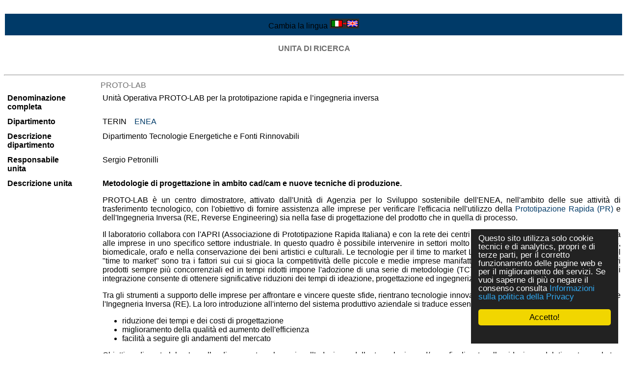

--- FILE ---
content_type: text/html
request_url: https://www.cross-tec.enea.it/tecnopolo/imple/listezoom.asp?nomenu=1&attiva_debug=0&rtdr=/tecnopolo/&lingua=it&xmlsrclista=/tecnopolo/imple/unitadiricerca-lista.xml&k0=PROTO-LAB
body_size: 19530
content:


<!-- End HEADER-->
<!-- Page Body -->


<!DOCTYPE HTML PUBLIC "-//W3C//DTD HTML 4.0 Transitional//EN" "http://www.w3.org/TR/1998/REC-html40-19980424/loose.dtd">





<html prefix="og: http://ogp.me/ns#" lang="it"  id="main">

<head>

	<link rel="shortcut icon" href="/tecnopolo/favicon.ico" >
	<link rel="alternate" type="application/rss+xml" title="RSS" href="/tecnopolo/rss/rss2.0.xml>">
	<link rel="stylesheet" type="text/css" href="/tecnopolo/styletabella.css"> <!-- primary CSS --> 
	<link rel="canonical" type="text/css" href="http://www.cross-tec.enea.it/tecnopolo/imple/listezoom.asp?lingua=it&xmlsrclista=/tecnopolo/imple/unitadiricerca-lista.xml&k0=PROTO-LAB">

	<title>UNITA di RICERCA</title>

	<link rel="stylesheet" type="text/css" href="/tecnopolo/css/newsletterstyle.css">
	<meta name="ROBOTS" content="INDEX, FOLLOW">
	<meta name="GOOGLEBOT" content="">	<meta http-equiv="Content-Language" content="it">
	<meta http-equiv="Content-Type" content="text-html; charset=Windows-1252">
	<meta name="language" content="it">
	<meta name="msvalidate.01" content="945BC6291C1A612FED1B27A1B89E4AF8">
	<meta name="google-site-verification" content="y8IiL9ZGlt_0sIEuNyXlmiqWI5TDIXXRMT1kI7asm9k">
	<meta property="og:title"  id="metaogtitle" content="CROSS-TEC, laboratorio di ricerca industriale"/>
	<meta property="og:type" content="website"/>
	<meta property="og:url" content="/tecnopolo/imple/listezoom.asp?nomenu=1&attiva_debug=0&rtdr=/tecnopolo/&lingua=it&xmlsrclista=/tecnopolo/imple/unitadiricerca-lista.xml&k0=PROTO-LAB"/>
	<meta property="og:image"  id="metaogimage" content="https://www.tecnopolo.enea.it/tecnopolo/images/LogoxFacebook3.png"/>
	<!-- non mandatory -->
	<!-- <meta property="og:video" content="http://myvideo.com"/> -->
	<meta property="og:description"  id="metaogdescription" content="CROSS-TEC Laboratorio Interoperabilità e virtualizzazione dei processi per reti di imprese, dedicato all'energia, la mobilità sostenibile, le smart city, i big data, le reti di imprese, le tecnologie ICT per l'interoperabilità e per la progettazione."/>
	<meta property="og:site_name" content="CROSS-TEC, laboratorio di ricerca industriale"/>
	<!-- twitter analytics -->
	<meta name="twitter:site" content="@EM2MxTCit">

	<meta name="Description" id="metadescription" content="CROSS-TEC Laboratorio Interoperabilità e virtualizzazione dei processi per reti di imprese, dedicato all'energia, la mobilità sostenibile, le smart city, i big data, le reti di imprese, le tecnologie ICT per l'interoperabilità e per la progettazione.">
	<meta name="Keywords" content="CROSS-TEC, Reti imprese, Interoperabilità, Standard, B2B, XML, eBusiness,Prototipazione rapida, Cad-cam beni culturali, Cad alto contenuto design,  Oreficeria, Test interoperabilità, Innovazione, Smart Energy Grid, UBL, PEPPOL, ebXML, Fattura elettronica, e-procurement, Collaborazioni, ebMS, CPPA, ebBP">


  	
  		
  	<!-- TOBECHECKED 11111111111111111111111111111 Dopo lo ri pubblica -->
  		<script type="text/javascript">	ver4=1;NS4=0;

	function getStyleObject(objectId) {
		if(document.getElementById && document.getElementById(objectId)) {
		  return document.getElementById(objectId).style;
		} else if (document.all && document.all(objectId)) {
		  return document.all(objectId).style;
		} else if (document.layers && document.layers[objectId]) {
		  return document.layers[objectId];
		} else {
		  return false;
		}
	}
	function showLayer(objectId) {
	var styleObject = getStyleObject(objectId);
	if(styleObject) {
	  styleObject.visibility = "visible";
	  return true;
	} else {
	  return false;
	}
}

	function hideLayer(objectId) {
		var styleObject = getStyleObject(objectId);
		if(styleObject) {
		  styleObject.visibility = "hidden";
		  return true;
		} else {
		  return false;
		}
	}	</script>

  	<!-- TOBECHECKED 22222222222222222222222222222 -->
	
	
	
	<script type="text/javascript">
		// OBSOLETO
		ausGoogleAnalyticsCode   = 'UA-42427035-3'; 
		ausGoogleAnalyticsDomain = 'enea.it';
		aus_pagina_login = '/spring2/login.asp?xmlsrclogin=/tecnopolo/login_setup.xml&lingua=it';
		aus_pagina_logout = '';
		windowLogInOut_width = '450';
		windowLogInOut_height= '350';
		
		
		aus_pagina_da_editare= '';
		XML_root_directory= '/tecnopolo/';
	</script>
	
	<!-- Global site tag (gtag.js) - Google Analytics -->
	<script async src="https://www.googletagmanager.com/gtag/js?id=G-ZLBGZY2R20"></script>
	<script>
	  window.dataLayer = window.dataLayer || [];
	  function gtag(){dataLayer.push(arguments);}
	  gtag('js', new Date());

	  gtag('config', 'G-ZLBGZY2R20');
	</script>

	<script type="text/javascript" src="/spring2/jscripts/webSPRING/globalWEB.js"></script>
  	
	
		<!-- ==== script LINKEDIN ====== -->
		<script type="text/javascript">
		function ldin_click(pURL, pTitle, pSummary, pSource) 
		{//pSummary, pSource, pURL, pTitle
		if (pSummary.length<=0)	
			{
			pSummary=document.title;
			}

		wnd=window.open('https://www.linkedin.com/shareArticle?mini=true&url=' + encodeURIComponent(pURL) + '&title='+encodeURIComponent(pTitle)+'&summary='+encodeURIComponent(pSummary)+'&source='+encodeURIComponent(pSource),'boh','toolbar=0,status=0,width=626,height=580');
		//wnd=window.open('https://www.linkedin.com/shareArticle?mini=true&url=' + encodeURIComponent(pURL) + '&summary='+encodeURIComponent(pSummary)+'&source='+encodeURIComponent(pSource),'boh','toolbar=0,status=0,width=626,height=580');
					    
		wnd.focus();
		}
		</script>
		
		<script type="text/javascript">
			function twitta(mioUrl, pSummary, pArgomenti) {
			// questa f. apre finestra con tweet
			// nota piero: chiama twitter e assegna TITOLO pagina se assente
			if (pSummary.length<=0)	
			{pSummary=document.title;}
							
			url = 'https://twitter.com/intent/tweet?url=';
			url = url+encodeURIComponent(mioUrl) + pArgomenti + '&source=tweetbutton&text=' + encodeURIComponent(pSummary);
			wnd=window.open(url,'','alwaysLowered=1,toolbar=0,location=0,directories=0,status=1,menubar=0,scrollbars=0,resizable=1,width=450,height=580');
			wnd.focus();
		}
		</script>
	
		
		<script type="text/javascript">(function(d, s, id) 
		{
		  var js, fjs = d.getElementsByTagName(s)[0];
		  if (d.getElementById(id)) return;
		  js = d.createElement(s); js.id = id;
		  js.src = "//connect.facebook.net/it_IT/all.js#xfbml=1";
		  fjs.parentNode.insertBefore(js, fjs);
		}(document, 'script', 'facebook-jssdk'));</script>
		<!-- relativo plugin
		<div class="fb-like" 
		data-href="http://www.enea.it" 
		data-send="true" 
		data-width="450" 
		data-show-faces="true"
		></div>
		-->
	

	
	<!-- Begin Cookie Consent plugin by Silktide - http://silktide.com/cookieconsent -->
	<script type="text/javascript">
		// window.cookieconsent_options = {"message":"Questo sito utilizza solo cookie tecnici e di analytics, propri e di terze parti, per il corretto funzionamento delle pagine web e per il miglioramento dei servizi. Se vuoi saperne di pi&ugrave; o negare il consenso consulta","dismiss":"OK","learnMore":"Informativa cookie","link":"http://www.informativa-privacy.html","theme":"dark-bottom"};
		// IT window.cookieconsent_options = {"message":"Questo sito utilizza solo cookie tecnici e di analytics, propri e di terze parti, per il corretto funzionamento delle pagine web e per il miglioramento dei servizi. Se vuoi saperne di pi&ugrave; o negare il consenso consulta","dismiss":"Accetto!","learnMore":"Informazioni sulla politica della Privacy","link":"http://www.cross-tec.enea.it/tecnopolo/imple/pgcl.asp?lingua=it&p=103&nomenu=1","theme":"dark-floating"};
		// EN window.cookieconsent_options = {"message":"This website uses cookies to ensure you get the best experience on our website","dismiss":"Got it!","learnMore":"More info","link":"http://www.cross-tec.enea.it/tecnopolo/imple/pgcl.asp?lingua=it&p=103&nomenu=1","theme":"dark-floating"};
		
		//window.cookieconsent_options = {"message":"This website uses cookies to ensure you get the best experience on our website","dismiss":"Got it!","learnMore":"More info","link":"http://www.cross-tec.enea.it/tecnopolo/imple/pgcl.asp?lingua=it&p=103&nomenu=1","theme":"dark-floating"};
		window.cookieconsent_options = {"message":"Questo sito utilizza solo cookie tecnici e di analytics, propri e di terze parti, per il corretto funzionamento delle pagine web e per il miglioramento dei servizi. Se vuoi saperne di pi&ugrave; o negare il consenso consulta","dismiss":"Accetto!","learnMore":"Informazioni sulla politica della Privacy","link":"http://www.cross-tec.enea.it/tecnopolo/imple/pgcl.asp?lingua=it&p=103&nomenu=1","theme":"dark-floating"};
		
		
	</script>
	<script type="text/javascript" 
	src="/spring2/jscripts/cookielaw/cookieconsent.js">
	</script>
	<!-- End Cookie Consent plugin -->
		
	
		
			
  		
</head>
			

	<!-- nomenu=1 o 4 -->
	<body style="background-color:#969495;">
	<div id="skip"><a href="#content">Vai al contenuto</a></div>
	<div style="background-color:white;width:100%;margin:auto;">
	
			<table width="100%"><tr class="nomenuHeader">
				<td class="nomenuHeader">
					<div >
									
					Cambia la lingua <a href="/tecnopolo/imple/listezoom.asp?lingua=en&amp;nomenu=1&amp;attiva_debug=0&amp;rtdr=/tecnopolo/&amp;xmlsrclista=/tecnopolo/imple/unitadiricerca-lista.xml&amp;k0=PROTO-LAB" title="Cambia la lingua">
		<img src='/tecnopolo/images/italiano.png' alt='Go to English Version'>
		</a>
	
					
					
					</div>
				</td>
			

			
			
			</tr></table>
			

<a name="content"  id="content"> </a>

		


<td class="td_colonne_2_3">
<title> </title>

	      <p>
	       <div class="liste_stiletitolo"><strong>UNITA DI RICERCA</strong></div>
	       <br>
	       <a href="/tecnopolo/imple/liste.asp?ml=&opz=0&nomenu=1&nonext=0&attiva_debug=0&rtdr=/tecnopolo/&xmlsrclista=/tecnopolo/imple/UnitadiRicerca-lista.xml&lingua=it&w=&wtext="
			target='_top' class='linkgenerico' title="Research units">
			Lista di tutte le unità di ricerca
			</a>
		  <hr>
	      

<!-- INIZIO LOOP RECORD ZOOM a-->


<table class='liste_recordtabella_zoom'>
<tr class="liste_primarigatabella">
<td  class='' valign='top' align='right'  width='140'>
<td class='liste_colonna2_zoom'  width='7'></td>

<td  class='liste_colonna3_zoom '>
<span  class='liste_valoreprimocampo_zoom'>PROTO-LAB</span>

		<script type="text/javascript">
		
		// change HTML title
		document.title=document.title+' - PROTO-LAB'; 
		
		//Questa parte è INUTILE poichè Facebook NON legge le modifiche fatte dopo la creazione della pagina
		// change og meta information
		var objCurrent=document.getElementById('metaogdescription') 
		objCurrent.setAttribute('content', document.title)
		
		var objCurrent=document.getElementById('metadescription') 
		objCurrent.setAttribute('content', document.title)
		
		</script>
	
</td>
</tr>

<tr class="liste_rigatabella  unitadiricerca-lista_z_Denominazionecompleta">
<td  class='liste_nomecampo0_zoom' valign='top' align='right'  width='140'>Denominazione completa</td>

<td class='liste_colonna2_zoom'  width='7'></td>

<td  class='liste_colonna3_zoom liste_valorecampo0_zoom'>Unit&agrave; Operativa PROTO-LAB per la prototipazione rapida e l’ingegneria inversa
</td>
</tr>

<tr class="liste_rigatabella  unitadiricerca-lista_z_Dipartimento">
<td  class='liste_nomecampo0_zoom' valign='top' align='right'  width='140'>Dipartimento</td>

<td class='liste_colonna2_zoom'  width='7'></td>

<td  class='liste_colonna3_zoom liste_valorecampo0_zoom'>TERIN
<span class='liste_nomecampo0_zoom' >&nbsp;</span>&nbsp;
<a class='liste_link_zoom' href='/tecnopolo/imple/listezoom.asp?lingua=it&amp;nomenu=0&amp;xmlsrclista=/tecnopolo/imple/Companies-lista.xml&amp;k=ENEA&amp;rtdr=/tecnopolo' target='_top'>ENEA</a>
</td>
</tr>

<tr class="liste_rigatabella  unitadiricerca-lista_z_Descrizionedipartimento">
<td  class='liste_nomecampo0_zoom' valign='top' align='right'  width='140'>Descrizione dipartimento</td>

<td class='liste_colonna2_zoom'  width='7'></td>

<td  class='liste_colonna3_zoom liste_valorecampo0_zoom'><p>Dipartimento Tecnologie Energetiche e Fonti Rinnovabili</p>
</td>
</tr>

<tr class="liste_rigatabella  unitadiricerca-lista_z_Responsabileunita">
<td  class='liste_nomecampo0_zoom' valign='top' align='right'  width='140'>Responsabile unita</td>

<td class='liste_colonna2_zoom'  width='7'></td>

<td  class='liste_colonna3_zoom liste_valorecampo0_zoom'>Sergio Petronilli
</td>
</tr>

<tr class="liste_rigatabella  unitadiricerca-lista_z_Descrizioneunita">
<td  class='liste_nomecampo0_zoom' valign='top' align='right'  width='140'>Descrizione unita</td>

<td class='liste_colonna2_zoom'  width='7'></td>

<td  class='liste_colonna3_zoom liste_valorecampo0_zoom'><h3>Metodologie di progettazione in ambito cad/cam e nuove tecniche di produzione.</h3><p>PROTO-LAB &egrave; un centro dimostratore, attivato dall'Unit&agrave; di Agenzia per lo Sviluppo sostenibile dell'ENEA, nell'ambito delle sue attivit&agrave; di trasferimento tecnologico, con l'obiettivo di fornire assistenza alle imprese per verificare l'efficacia nell'utilizzo della <a href='/spring2/erogatore.asp?top=tecnopolo&amp;lg=1&amp;xd=/tecnopolo/&amp;xc=tecnopolo-contatori&amp;fr=/tecnopolo/imple/tecnopolo.xml&amp;nomenu=1&amp;lingua=it&amp;p=10&amp;l=0&amp;d=DI134-006&amp;xmlsrclogin=&amp;xmlsrcmenu='  class='link_generico'  target='_blank'  title="Go to 'Prototipazione Rapida (PR)' (Document in Repository)"  >Prototipazione Rapida (PR)</a> e dell'Ingegneria Inversa (RE, Reverse Engineering) sia nella fase di progettazione del prodotto che in quella di processo.</p><p>Il laboratorio collabora con l'APRI (Associazione di Prototipazione Rapida Italiana) e con la rete dei centri servizio che svolgono attivit&agrave; di assistenza alle imprese in uno specifico settore industriale. In questo quadro &egrave; possibile intervenire in settori molto diversificati tra di loro, come il meccanico, biomedicale, orafo e nella conservazione dei beni artistici e culturali. Le tecnologie per il time to market L'innovazione di prodotto e la riduzione del &quot;time to market&quot; sono tra i fattori sui cui si gioca la competitivit&agrave; delle piccole e medie imprese manifatturiere. L'introduzione nel mercato di nuovi prodotti sempre pi&ugrave; concorrenziali ed in tempi ridotti impone l'adozione di una serie di metodologie (TCT, Time Compression Technologies), la cui integrazione consente di ottenere significative riduzioni dei tempi di ideazione, progettazione ed ingegnerizzazione dei prodotti.</p><p>Tra gli strumenti a supporto delle imprese per affrontare e vincere queste sfide, rientrano tecnologie innovative come la <a href='/spring2/erogatore.asp?top=tecnopolo&amp;lg=1&amp;xd=/tecnopolo/&amp;xc=tecnopolo-contatori&amp;fr=/tecnopolo/imple/tecnopolo.xml&amp;nomenu=1&amp;lingua=it&amp;p=10&amp;l=0&amp;d=DI134-006&amp;xmlsrclogin=&amp;xmlsrcmenu='  class='link_generico'  target='_blank'  title="Go to 'Prototipazione Rapida (PR)' (Document in Repository)"  >Prototipazione Rapida (PR)</a> e l'Ingegneria Inversa (RE). La loro introduzione all'interno del sistema produttivo aziendale si traduce essenzialmente in:</p><ul><li>riduzione dei tempi e dei costi di progettazione</li><li>miglioramento della qualit&agrave; ed aumento dell'efficienza</li><li>facilit&agrave; a seguire gli andamenti del mercato</li></ul><p>Obiettivo di proto-lab e’ quello di supportare le pmi nell’adozione delle tecnologie cad/cam finalizzate alla riduzione del time to market e all’innovazione di prodotto e di processo:</p><ul><li>Sviluppo di metodologie per l’integrazione della modellazione CAD 3D con i sistemi di produzione automatica di prototipazione rapida e 'rapid manufacturing'</li><li>Sviluppo di metodologie per la progettazione CAD 3D di modelli ad alto contenuto di design mediante l’utilizzo integrato della modellazione NURBS e SDS (SubDivisionSurface) per il Made in Italy</li><li>Definizione degli ambiti applicativi della modellazione generativa e sua integrazione con i sistemi di progettazione 3D per applicazioni di tipo 'visual programming', per la traduzione di funzioni matematiche complesse in modelli tridimensionali difficilmente realizzabili con i normali strumenti CAD.</li><li>Definizione di 'best practices' in collaborazione con PMI e laboratori artigiani finalizzate alla sperimentazione delle attivit&agrave; di ricerca nell’ambito dell’applicazione delle tecnologie cad/cam e della loro integrazione con i sistemi di produzione tradizionali</li></ul><p>Impatto atteso verso le imprese:</p><ul><li>introduzione delle tecnologie CAD/CAM con particolare riferimento a quelle di modellazione 3D, ingegneria inversa e prototipazione rapida all’interno delle micro-imprese e laboratori artigiani</li><li>aumento della competitivit&agrave; delle aziende attraverso l’ottimizzazione del processo di progettazione, la riduzione del time to market e l’incremento del livello di design delle collezioni</li></ul><p><a href='/spring2/erogatore.asp?top=tecnopolo&amp;lg=1&amp;xd=/tecnopolo/&amp;xc=tecnopolo-contatori&amp;fr=/tecnopolo/imple/tecnopolo.xml&amp;nomenu=1&amp;lingua=it&amp;p=6&amp;l=0&amp;d=http://www.cross-tec.enea.it/spring2/erogatore.asp%3Ftop=tecnopolo%26amp;lg=1%26amp;xd=/tecnopolo/%26amp;xc=tecnopolo-contatori%26amp;fr=/tecnopolo/imple/tecnopolo.xml%26amp;nomenu=1%26amp;lingua=it%26amp;ep=11%26amp;l=0%26amp;xmlsrcmenu=menu-tecnopolo.xml%26amp;d=DI134-004&amp;xmlsrclogin=&amp;xmlsrcmenu='  class='link_generico'  target='_blank'  title="Go to 'Percorsi di Innovazione e Trasferimento Tecnologico in ambito CAD/CAM (slide)' (external Link)"  >Percorsi di Innovazione e Trasferimento Tecnologico in ambito CAD/CAM (slide)</a></p><p>Dal 15 marzo 2011 PROTO-LAB &egrave; parte del Laboratorio <a href='/tecnopolo/imple/pgcl.asp?p=431&amp;lingua=it&amp;nomenu=1&amp;nonext=1' class='link_generico' target=''  title="Go to 'CROSS-TEC' (Local Link)" >CROSS-TEC</a> del <a href='/spring2/erogatore.asp?top=tecnopolo&amp;lg=1&amp;xd=/tecnopolo/&amp;xc=tecnopolo-contatori&amp;fr=/tecnopolo/imple/tecnopolo.xml&amp;nomenu=1&amp;lingua=it&amp;p=6&amp;l=0&amp;d=http://www.aster.it/tiki-index.php%3Fpage=TecnopoloBoManifattura&amp;xmlsrclogin=&amp;xmlsrcmenu='  class='link_generico'  target='_blank'  title="Go to 'Tecnopolo Manifattura di Bologna' (external Link)"  >Tecnopolo Manifattura di Bologna</a> della <a href='/spring2/erogatore.asp?top=tecnopolo&amp;lg=1&amp;xd=/tecnopolo/&amp;xc=tecnopolo-contatori&amp;fr=/tecnopolo/imple/tecnopolo.xml&amp;nomenu=1&amp;lingua=it&amp;p=6&amp;l=0&amp;d=http://www.aster.it/tiki-index.php%3Fpage=LaRete&amp;xmlsrclogin=&amp;xmlsrcmenu='  class='link_generico'  target='_blank'  title="Go to 'Rete Regionale per l Alta Tecnologia dell Emilia Romagna' (external Link)"  >Rete Regionale per l'Alta Tecnologia dell'Emilia Romagna</a>.<br /><br />Copie tecnologiche per la necropoli egizia di Saqqara realizzate da PROTO-LAB<br /> <br /><iframe src='https://www.youtube.com/embed/5HU9TySJHlM'  width='560' height='315'  title='Copie tecnologiche per la necropoli egizia di Saqqara realizzate da PROTO-LAB'></iframe></p>
</td>
</tr>

							<tr class="tabellina_colonnaNome_riga">
								<td valign="top"  width='140' align='right' class="liste_nomecampo0"   >
								<span class='liste_nomecampo0_zoom' >Topic di ricerca collegati</span>
								
									</td><td  width='7'></td><td>
								<!-- tabellina 4-->


<table  class='liste_tabellina_table unitadiricerca-lista'   width='100%' ><tr><td>


<table width='100%'   border=0>

<tr>

<td width='0.6818'  class='liste_tabellina_header' >
Codice
</td>

<td width='34.7727'  class='liste_tabellina_header' >
Topic di ricerca
</td>

<td width='64.5454'  class='liste_tabellina_header' >
Descrizione
</td>

</tr>


<tr bgcolor='ffffff' >
<td bgcolor='ffffff'>
<a href='/tecnopolo/imple/listezoom.asp?nomenu=1&amp;attiva_debug=0&amp;rtdr=/tecnopolo/&amp;lingua=it&xmlsrclista=/tecnopolo/imple/topic-lista.xml&amp;k0=3.2' target=''class='link_generico' title='Click per ZOOM della riga'>
<SPAN class='liste_tabellina_valorecampo3' 
>3.2</SPAN></a>
</td>

<td bgcolor='ffffff'>
<a href='/tecnopolo/imple/listezoom.asp?nomenu=1&amp;attiva_debug=0&amp;rtdr=/tecnopolo/&amp;lingua=it&xmlsrclista=/tecnopolo/imple/topic-lista.xml&amp;k0=3.2' target=''class='link_generico' title='Click per ZOOM della riga'>
<SPAN class='liste_tabellina_valorecampo0 liste_tabellina_valorecampoNONprimo ' 
>Prototipazione rapida e CAD</SPAN></a>
</td>

<td bgcolor='ffffff'>
<a href='/tecnopolo/imple/listezoom.asp?nomenu=1&amp;attiva_debug=0&amp;rtdr=/tecnopolo/&amp;lingua=it&xmlsrclista=/tecnopolo/imple/topic-lista.xml&amp;k0=3.2' target=''class='link_generico' title='Click per ZOOM della riga'>
<SPAN class='liste_tabellina_valorecampo1 liste_tabellina_valorecampoNONprimo ' 
>Prototipazione rapida ed ingegneria inversa, tecnologie CAD/CAM.<br>Maggiori informazioni su <a href='/spring2/erogatore.asp?top=tecnopolo&amp;lg=1&amp;xd=/tecnopolo/&amp;xc=tecnopolo-contatori&amp;fr=/tecnopolo/imple/tecnopolo.xml&amp;nomenu=1&amp;lingua=it&amp;p=10&amp;l=0&amp;d=DI134-006&amp;xmlsrclogin=&amp;xmlsrcmenu='  class='link_generico'  target='_blank'  title="Go to 'Technology Report PROTO-LAB' (Document in Repository)"  >Technology Report PROTO-LAB</a><br><img src='/tecnopolo/images/ENEA-PROTOLAB%2002_rev01.jpg' width='450px' alt='Esempi progettazione 3D'></SPAN></a>
</td>

</tr>

<tr bgcolor='#CEE6FE' >
<td bgcolor='#CEE6FE'>
<a href='/tecnopolo/imple/listezoom.asp?nomenu=1&amp;attiva_debug=0&amp;rtdr=/tecnopolo/&amp;lingua=it&xmlsrclista=/tecnopolo/imple/topic-lista.xml&amp;k0=3.2.2' target=''class='link_generico' title='Click per ZOOM della riga'>
<SPAN class='liste_tabellina_valorecampo3' 
>3.2.2</SPAN></a>
</td>

<td bgcolor='#CEE6FE'>
<a href='/tecnopolo/imple/listezoom.asp?nomenu=1&amp;attiva_debug=0&amp;rtdr=/tecnopolo/&amp;lingua=it&xmlsrclista=/tecnopolo/imple/topic-lista.xml&amp;k0=3.2.2' target=''class='link_generico' title='Click per ZOOM della riga'>
<SPAN class='liste_tabellina_valorecampo0 liste_tabellina_valorecampoNONprimo ' 
>CAD/CAM per progettazione e stampa 3D ad alto contenuto design</SPAN></a>
</td>

<td bgcolor='#CEE6FE'>
<a href='/tecnopolo/imple/listezoom.asp?nomenu=1&amp;attiva_debug=0&amp;rtdr=/tecnopolo/&amp;lingua=it&xmlsrclista=/tecnopolo/imple/topic-lista.xml&amp;k0=3.2.2' target=''class='link_generico' title='Click per ZOOM della riga'>
<SPAN class='liste_tabellina_valorecampo1 liste_tabellina_valorecampoNONprimo ' 
>Tecnologie CAD/CAM per progettazione e stampa 3D ad alto contenuto di design.<br><br>Una breve presentazione in <a href='/spring2/erogatore.asp?top=tecnopolo&amp;lg=1&amp;xd=/tecnopolo/&amp;xc=tecnopolo-contatori&amp;fr=/tecnopolo/imple/tecnopolo.xml&amp;nomenu=1&amp;lingua=it&amp;p=10&amp;l=0&amp;d=DI134-004&amp;xmlsrclogin=&amp;xmlsrcmenu='  class='link_generico'  target='_blank'  title="Go to 'DI134-004' (Document in Repository)"  >DI134-004</a> (slide).<br></SPAN></a>
</td>

</tr>

<tr bgcolor='ffffff' >
<td bgcolor='ffffff'>
<a href='/tecnopolo/imple/listezoom.asp?nomenu=1&amp;attiva_debug=0&amp;rtdr=/tecnopolo/&amp;lingua=it&xmlsrclista=/tecnopolo/imple/topic-lista.xml&amp;k0=I' target=''class='link_generico' title='Click per ZOOM della riga'>
<SPAN class='liste_tabellina_valorecampo3' 
>I</SPAN></a>
</td>

<td bgcolor='ffffff'>
<a href='/tecnopolo/imple/listezoom.asp?nomenu=1&amp;attiva_debug=0&amp;rtdr=/tecnopolo/&amp;lingua=it&xmlsrclista=/tecnopolo/imple/topic-lista.xml&amp;k0=I' target=''class='link_generico' title='Click per ZOOM della riga'>
<SPAN class='liste_tabellina_valorecampo0 liste_tabellina_valorecampoNONprimo ' 
>Innovazione nell'Industria</SPAN></a>
</td>

<td bgcolor='ffffff'>
<a href='/tecnopolo/imple/listezoom.asp?nomenu=1&amp;attiva_debug=0&amp;rtdr=/tecnopolo/&amp;lingua=it&xmlsrclista=/tecnopolo/imple/topic-lista.xml&amp;k0=I' target=''class='link_generico' title='Click per ZOOM della riga'>
<SPAN class='liste_tabellina_valorecampo1 liste_tabellina_valorecampoNONprimo ' 
>Innovazione nell'Industria manifatturiera</SPAN></a>
</td>

</tr>

<tr bgcolor='#CEE6FE' >
<td bgcolor='#CEE6FE'>
<a href='/tecnopolo/imple/listezoom.asp?nomenu=1&amp;attiva_debug=0&amp;rtdr=/tecnopolo/&amp;lingua=it&xmlsrclista=/tecnopolo/imple/topic-lista.xml&amp;k0=I.1' target=''class='link_generico' title='Click per ZOOM della riga'>
<SPAN class='liste_tabellina_valorecampo3' 
>I.1</SPAN></a>
</td>

<td bgcolor='#CEE6FE'>
<a href='/tecnopolo/imple/listezoom.asp?nomenu=1&amp;attiva_debug=0&amp;rtdr=/tecnopolo/&amp;lingua=it&xmlsrclista=/tecnopolo/imple/topic-lista.xml&amp;k0=I.1' target=''class='link_generico' title='Click per ZOOM della riga'>
<SPAN class='liste_tabellina_valorecampo0 liste_tabellina_valorecampoNONprimo ' 
>Innovazione nell'Industria del FASHION</SPAN></a>
</td>

<td bgcolor='#CEE6FE'>
<a href='/tecnopolo/imple/listezoom.asp?nomenu=1&amp;attiva_debug=0&amp;rtdr=/tecnopolo/&amp;lingua=it&xmlsrclista=/tecnopolo/imple/topic-lista.xml&amp;k0=I.1' target=''class='link_generico' title='Click per ZOOM della riga'>
<SPAN class='liste_tabellina_valorecampo1 liste_tabellina_valorecampoNONprimo ' 
>Innovazione nell'Industria della MODA<br><br>Vedi anche <a href='/spring2/erogatore.asp?top=tecnopolo&amp;lg=1&amp;xd=/tecnopolo/&amp;xc=tecnopolo-contatori&amp;fr=/tecnopolo/imple/tecnopolo.xml&amp;nomenu=1&amp;lingua=it&amp;p=6&amp;l=0&amp;d=https://www.cross-tec.enea.it/%3Fq=15%26k=I.1.2&amp;xmlsrclogin=&amp;xmlsrcmenu='  class='link_generico'  target='_blank'  title="Go to 'Tracciabilita industria tessile' (external Link)"  >Tracciabilita industria tessile </a></SPAN></a>
</td>

</tr>
</table>
</td></tr></table><br><!-- tabellina 4 end -->

								</td>
							</tr>
							
<tr class="liste_rigatabella  unitadiricerca-lista_z_Img">
<td  class='' valign='top' align='right'  width='140'>
<td class='liste_colonna2_zoom'  width='7'></td>

<td  class='liste_colonna3_zoom '>
<a class='liste_valoreprimocampo_zoom' href='/tecnopolo/images/desor%2002%20modellazione%203d%20di%20anelli.jpg' target='_top'><img class='liste_img'  src='/tecnopolo/images/desor%2002%20modellazione%203d%20di%20anelli.jpg'  width='100'    alt='Immagine' ></a>
<span class='liste_nomecampo0_zoom' >&nbsp;Foto:</span>&nbsp;Modellazione 3D di anelli con tecniche di modellazione generativa (progetto DESOR)
</td>
</tr>

<tr class="liste_rigatabella  unitadiricerca-lista_z_Strumentazione">
<td  class='liste_nomecampo0_zoom' valign='top' align='right'  width='140'>Strumentazione</td>

<td class='liste_colonna2_zoom'  width='7'></td>

<td  class='liste_colonna3_zoom liste_valorecampo0_zoom'><p><strong>Scanner 3D</strong></p><blockquote><p>Sistema di scansione a triangolazione laser ad alta risoluzione per la creazione di modelli 3D a partire da oggetti reali di piccole e medie dimensioni.<br /> Risoluzione di scansione su X,Y,Z= 0.16, 016, 0.04 mm per un area di scansione X,Y,Z = 111 x 84 x 40 mm in modalit&agrave; Tele.<br /> <strong>Indirizzo:</strong>Laboratorio Proto-LAB<br /> c/o ENEA via Martiri di Monte Sole 4, Bologna. PAL. D 102<br /> <strong>Modalit&agrave; di utilizzo:</strong> Su preventivo definito dal costo orario del personale ENEA<br /> <strong>Accesso:</strong> Accesso riservato solo ai ricercatori del laboratorio<br /><strong>Codice identificativo strumento</strong>: A011</p></blockquote><p><strong>Scanner 3D a Luce Strutturata ad altissima risoluzione con CCD da 5Mp.</strong></p><blockquote><p>Area di scansione: 135 x 100mm - 500 x 380 mm. Risoluzione: 0.05 mm/p. to - 0.19mm/p. to.<br /> Sistema a luce strutturata per la scansione 3D a partire da oggetti reali di piccole e medie dimensioni, certificato per la verifica geometrica e dimensionale.<br /> <strong>Indirizzo:</strong>Laboratorio Proto-LAB<br /> c/o ENEA via Martiri di Monte Sole 4, Bologna. PAL. D 102<br /><strong>Codice identificativo strumento</strong>: A011<br /> <strong>Modalit&agrave; di utilizzo:</strong> Su preventivo definito dal costo orario del personale ENEA<br /> <strong>Accesso:</strong> Accesso riservato solo ai ricercatori del laboratorio<br /><strong>Codice identificativo strumento</strong>: A259<br /><br /></p></blockquote><p><strong>Sistema di prototipazione rapida UPrint SE Plus</strong></p><blockquote><p>Sistema di prototipazione rapida funzionante con il principio FDM (Fused Depsition Modeling) per la creazione di prototipi in ABS per aventi caratteristiche meccaniche idonee per prove funzionali. Area di lavoro: X,Y,Z = 203 x 203 x 152 mm. Spessore del layer di costruzione del modello di: 0,254 mm o 0,330 mm. <br /> <strong>Indirizzo:</strong>Laboratorio Proto-LAB<br /> c/o ENEA via Martiri di Monte Sole 4, Bologna. PAL. D 102.<br /> <strong>Modalit&agrave; di utilizzo:</strong> Su preventivo definito dal costo orario del personale ENEA e dalle dimensioni del prototipo da realizzare<br /> <strong>Accesso:</strong> Accesso riservato solo ai ricercatori del laboratorio<br /><strong>Codice identificativo strumento</strong>: A260</p></blockquote><p><strong>Workstation per la grafica 3D</strong></p><blockquote><p>Workstation HP Z600 KK755EA con Windows 7 Professional a 64 bit per la elaborazione dei dati di scansione 3D<br /> <strong>Indirizzo:</strong> Laboratorio Proto-LAB c/o ENEA via Martiri di Monte Sole 4, Bologna. Pal B, stanza 209<br /> <strong>Modalit&agrave; di utilizzo:</strong> Su preventivo definito dal costo orario del personale ENEA<br /> <strong>Accesso:</strong> Accesso riservato solo ai ricercatori del laboratorio<br /><strong>Codice identificativo strumento:</strong> A152B</p></blockquote>
</td>
</tr>

<tr class="liste_rigatabella  unitadiricerca-lista_z_Servizi">
<td  class='liste_nomecampo0_zoom' valign='top' align='right'  width='140'>Servizi</td>

<td class='liste_colonna2_zoom'  width='7'></td>

<td  class='liste_colonna3_zoom liste_valorecampo0_zoom'><p align="left">L'insieme di competenze acquisite dal laboratorio nell'ambito delle attivit&agrave; svolte nel campo della Prototipazione Rapida (PR) e dell'Ingegneria Inversa (RE), offre la possibilit&agrave; di sviluppare interventi che si articolano su vari livelli:</p><br><ul><br><li>azioni di sensibilizzazione in particolari distretti, mediante lo svolgimento di seminari e workshop per la diffusione delle tecnologie di PR e RE con il coinvolgimento delle istituzioni locali e delle associazioni di categoria operanti nel territorio</li><br><li>azioni di trasferimento tecnologico che prevedono la realizzazione di casi di studio su misura, in funzione di esigenze specifiche espresse dalle aziende</li><br><li>partecipazione a progetti nazionali ed europei finanziati, in cui le tecnologie di PR e RE rivestano un ruolo primari</li><br><li>svolgimento di corsi di formazione tarati in funzione del particolare settore industriale di interesse</li><br></ul>
</td>
</tr>

							<tr class="tabellina_colonnaNome_riga">
								<td valign="top"  width='140' align='right' class="liste_nomecampo0"   >
								<span class='liste_nomecampo0_zoom' >Bibliografia prodotta</span>
								
									</td><td  width='7'></td><td>
								<!-- tabellina 5-->


<table  class='liste_tabellina_table unitadiricerca-lista'   width='100%' ><tr><td>


<table width='100%'   border=0>

<tr>

<td width='4.7904'  class='liste_tabellina_header' >
Anno
</td>

<td width='61.6766'  class='liste_tabellina_header' >
Titolo
</td>

<td width='20.3592'  class='liste_tabellina_header' >
Referenza Bibliografica
</td>

<td width='11.3772'  class='liste_tabellina_header' >
Tipo pubblicazione
</td>

</tr>


<tr bgcolor='ffffff' >
<td bgcolor='ffffff'>
<a href='/tecnopolo/imple/listezoom.asp?nomenu=1&amp;attiva_debug=0&amp;rtdr=/tecnopolo/&amp;lingua=it&xmlsrclista=/tecnopolo/imple/bibliografia-lista.xml&amp;k0=658' target=''class='link_generico' title='Click per ZOOM della riga'>
<SPAN class='liste_tabellina_valorecampo3' 
>2021</SPAN></a>
</td>

<td bgcolor='ffffff'>
<a href='/tecnopolo/imple/listezoom.asp?nomenu=1&amp;attiva_debug=0&amp;rtdr=/tecnopolo/&amp;lingua=it&xmlsrclista=/tecnopolo/imple/bibliografia-lista.xml&amp;k0=658' target=''class='link_generico' title='Click per ZOOM della riga'>
<SPAN class='liste_tabellina_valorecampo0 liste_tabellina_valorecampoNONprimo ' 
>Characterization of WEEE plastics and their potential valorisation through the production of 3D printing filaments</SPAN></a>
</td>

<td bgcolor='ffffff'>
<a href='/tecnopolo/imple/listezoom.asp?nomenu=1&amp;attiva_debug=0&amp;rtdr=/tecnopolo/&amp;lingua=it&xmlsrclista=/tecnopolo/imple/bibliografia-lista.xml&amp;k0=658' target=''class='link_generico' title='Click per ZOOM della riga'>
<SPAN class='liste_tabellina_valorecampo1 liste_tabellina_valorecampoNONprimo ' 
>Journal of Environmental Chemical Engineering Volume 9, Issue 4, August 2021, 105532 ISSN: 2213-3437...</SPAN></a>
</td>

<td bgcolor='ffffff'>
<a href='/tecnopolo/imple/listezoom.asp?nomenu=1&amp;attiva_debug=0&amp;rtdr=/tecnopolo/&amp;lingua=it&xmlsrclista=/tecnopolo/imple/bibliografia-lista.xml&amp;k0=658' target=''class='link_generico' title='Click per ZOOM della riga'>
<SPAN class='liste_tabellina_valorecampo1 liste_tabellina_valorecampoNONprimo ' 
>Articolo Rivista internazionale con referaggio</SPAN></a>
</td>

</tr>

<tr bgcolor='#CEE6FE' >
<td bgcolor='#CEE6FE'>
<a href='/tecnopolo/imple/listezoom.asp?nomenu=1&amp;attiva_debug=0&amp;rtdr=/tecnopolo/&amp;lingua=it&xmlsrclista=/tecnopolo/imple/bibliografia-lista.xml&amp;k0=314' target=''class='link_generico' title='Click per ZOOM della riga'>
<SPAN class='liste_tabellina_valorecampo3' 
>2011</SPAN></a>
</td>

<td bgcolor='#CEE6FE'>
<a href='/tecnopolo/imple/listezoom.asp?nomenu=1&amp;attiva_debug=0&amp;rtdr=/tecnopolo/&amp;lingua=it&xmlsrclista=/tecnopolo/imple/bibliografia-lista.xml&amp;k0=314' target=''class='link_generico' title='Click per ZOOM della riga'>
<SPAN class='liste_tabellina_valorecampo0 liste_tabellina_valorecampoNONprimo ' 
>Riproduzione dei rilievi della tomba di Horemheb mediante integrazione di tecnologie cad-cam</SPAN></a>
</td>

<td bgcolor='#CEE6FE'>
<SPAN class='liste_tabellina_valorecampo1 liste_tabellina_valorecampoNONprimo ' 
></SPAN>
</td>

<td bgcolor='#CEE6FE'>
<a href='/tecnopolo/imple/listezoom.asp?nomenu=1&amp;attiva_debug=0&amp;rtdr=/tecnopolo/&amp;lingua=it&xmlsrclista=/tecnopolo/imple/bibliografia-lista.xml&amp;k0=314' target=''class='link_generico' title='Click per ZOOM della riga'>
<SPAN class='liste_tabellina_valorecampo1 liste_tabellina_valorecampoNONprimo ' 
>Deliverable o report di progetto</SPAN></a>
</td>

</tr>
</table>
</td></tr></table><br><!-- tabellina 5 end -->

								</td>
							</tr>
							
<tr class="liste_rigatabella  unitadiricerca-lista_z_Studio">
<td  class='liste_nomecampo0_zoom' valign='top' align='right'  width='140'>Studio</td>

<td class='liste_colonna2_zoom'  width='7'></td>

<td  class='liste_colonna3_zoom liste_valorecampo0_zoom'><p><br /> Opportunit&agrave; di Tesi: 969 - Applicazione della modellazione 3D generativa nel settore degli accessori moda', <a href='/spring2/erogatore.asp?top=tecnopolo&amp;lg=1&amp;xd=/tecnopolo/&amp;xc=tecnopolo-contatori&amp;fr=/tecnopolo/imple/tecnopolo.xml&amp;nomenu=1&amp;lingua=it&amp;p=6&amp;l=0&amp;d=http://infosig3.frascati.enea.it/apps/Tesi2005.nsf/29b3c962e75a7679c12571b200329577/c1fdb1fdb528767fc125778a004890e6%3FOpenDocument&amp;xmlsrclogin=&amp;xmlsrcmenu='  class='link_generico'  target='_blank'  title="Go to 'Scheda' (external Link)"  >Scheda</a> 970 - Applicazione delle tecniche di modellazione 3D nel settore dei Beni Culturali, <a href='/spring2/erogatore.asp?top=tecnopolo&amp;lg=1&amp;xd=/tecnopolo/&amp;xc=tecnopolo-contatori&amp;fr=/tecnopolo/imple/tecnopolo.xml&amp;nomenu=1&amp;lingua=it&amp;p=6&amp;l=0&amp;d=http://infosig3.frascati.enea.it/apps/Tesi2005.nsf/29b3c962e75a7679c12571b200329577/e346a611a9b92427c125778a00499930%3FOpenDocument&amp;xmlsrclogin=&amp;xmlsrcmenu='  class='link_generico'  target='_blank'  title="Go to 'Scheda' (external Link)"  >Scheda</a></p>
</td>
</tr>

<tr class="liste_rigatabella  unitadiricerca-lista_z_Img2">
<td  class='' valign='top' align='right'  width='140'>
<td class='liste_colonna2_zoom'  width='7'></td>

<td  class='liste_colonna3_zoom '>
<a class='liste_valoreprimocampo_zoom' href='http://www.protolab.enea.it/wp-content/uploads/2015/02/INDES.jpg' target='_top'><img class='liste_img'  src='http://www.protolab.enea.it/wp-content/uploads/2015/02/INDES.jpg' width='450' height='ttp://www.protolab.enea.it/wp-content/uploads/2015/02/INDES.jpg%3Fw=450'  alt='Immagine' ></a>
</td>
</tr>

<tr class="liste_rigatabella  unitadiricerca-lista_z_Indirizzo">
<td  class='liste_nomecampo0_zoom' valign='top' align='right'  width='140'>Indirizzo</td>

<td class='liste_colonna2_zoom'  width='7'></td>

<td  class='liste_colonna3_zoom liste_valorecampo0_zoom'>via Martiri di Monte Sole 4
</td>
</tr>

<tr class="liste_rigatabella  unitadiricerca-lista_z_CAP">
<td  class='liste_nomecampo0_zoom' valign='top' align='right'  width='140'>CAP</td>

<td class='liste_colonna2_zoom'  width='7'></td>

<td  class='liste_colonna3_zoom liste_valorecampo0_zoom'>40129
</td>
</tr>

<tr class="liste_rigatabella  unitadiricerca-lista_z_Citta">
<td  class='liste_nomecampo0_zoom' valign='top' align='right'  width='140'>Citta</td>

<td class='liste_colonna2_zoom'  width='7'></td>

<td  class='liste_colonna3_zoom liste_valorecampo0_zoom'>Bologna (BO)
</td>
</tr>

<tr class="liste_rigatabella  unitadiricerca-lista_z_Paese">
<td  class='liste_nomecampo0_zoom' valign='top' align='right'  width='140'>Paese</td>

<td class='liste_colonna2_zoom'  width='7'></td>

<td  class='liste_colonna3_zoom liste_valorecampo0_zoom'>Italia
</td>
</tr>

<tr class="liste_rigatabella  unitadiricerca-lista_z_URL">
<td  class='liste_nomecampo0_zoom' valign='top' align='right'  width='140'>URL</td>

<td class='liste_colonna2_zoom'  width='7'></td>

<td  class='liste_colonna3_zoom liste_valorecampo0_zoom'>
<a class='liste_link_zoom' href='http://www.cross-tec.enea.it/spring2/erogatore.asp?&amp;top=lisealab&amp;lg=1&amp;xd=/lisealab&amp;xc=lisealab-contatori&amp;fr=/lisealab/imple/lisealab.xml&amp;nomenu=1&amp;lingua=&amp;p=6&amp;l=0&amp;d=http://www.protolab.enea.it' target='_top'>www.protolab.enea.it</a>
</td>
</tr>

<tr class="liste_rigatabella  unitadiricerca-lista_z_URL-2">
<td  class='liste_nomecampo0_zoom' valign='top' align='right'  width='140'>URL-2</td>

<td class='liste_colonna2_zoom'  width='7'></td>

<td  class='liste_colonna3_zoom liste_valorecampo0_zoom'>
<a class='liste_link_zoom' href='http://www.cross-tec.enea.it/spring2/erogatore.asp?&amp;top=lisealab&amp;lg=1&amp;xd=/lisealab&amp;xc=lisealab-contatori&amp;fr=/lisealab/imple/lisealab.xml&amp;nomenu=1&amp;lingua=&amp;p=6&amp;l=0&amp;d=http://www.protolab.enea.it/wp-content/uploads/2011/11/PROTOLAB-Brochure.pdf' target='_top'>Brochure</a>
</td>
</tr>

							<tr class="tabellina_colonnaNome_riga">
								<td valign="top"  width='140' class="liste_nomecampo0"   >
								<span class='liste_nomecampo0_zoom' >Ricercatori, Persone di contatto</span>
								
									</td><td  width='7'></td><td>
								<!-- tabellina 2-->


<ul  class='liste_tabellina_ul_valore' >


<li>
<a href='/tecnopolo/imple/listezoom.asp?nomenu=1&amp;attiva_debug=0&amp;rtdr=/tecnopolo/&amp;lingua=it&k=118&xmlsrclista=/tecnopolo/imple/contatti-lista.xml&amp;k0=%%K0%%' target=''class='link_generico' title='Click per ZOOM della riga'>
<SPAN class='' 
>Sergio Petronilli, </SPAN></a>
<SPAN class=' liste_tabellina_valorecampoNONprimo ' 
>+ 39 051 6098 217</SPAN>
<a href='Mailto:sergio.petronilli@enea.it' target='' class='link_generico' title='Click per aprire questo link'>
<SPAN class=' liste_tabellina_valorecampoNONprimo ' 
>
<SPAN class='link_generico'>sergio.petronilli@enea.it</SPAN>
</SPAN>
<br><br>
</li>
</ul><br><!-- tabellina 2 end -->

								</td>
							</tr>
							
							<tr class="tabellina_colonnaNome_riga">
								<td valign="top"  width='140' align='right' class="liste_nomecampo0"   >
								<span class='liste_nomecampo0_zoom' >Risultati</span>
								
									</td><td  width='7'></td><td>
								<!-- tabellina 3-->


<table  class='liste_tabellina_table unitadiricerca-lista'   width='100%' ><tr><td>


<table width='100%'   border=0>

<tr>

<td width='73.2965'  class='liste_tabellina_header' >
Risultato
</td>

<td width='26.3351'  class='liste_tabellina_header' >
Sintesi
</td>

<td width='0%'  class='liste_tabellina_header' >
Keyword
</td>

<td width='0%'  class='liste_tabellina_header' >
Pagina Web
</td>

</tr>


<tr bgcolor='ffffff' >
<td bgcolor='ffffff'>
<a href='/tecnopolo/imple/listezoom.asp?nomenu=1&amp;attiva_debug=0&amp;rtdr=/tecnopolo/&amp;lingua=it&xmlsrclista=/tecnopolo/imple/risultati-lista.xml&amp;k0=40' target=''class='link_generico' title='Click per ZOOM della riga'>
<SPAN class='liste_tabellina_valorecampo3' 
>Introduzione alla scelta delle tecnologie di prototipazione rapida in relazione all utilizzo del  prototipo</SPAN></a>
</td>

<td bgcolor='ffffff'>
<a href='/tecnopolo/imple/listezoom.asp?nomenu=1&amp;attiva_debug=0&amp;rtdr=/tecnopolo/&amp;lingua=it&xmlsrclista=/tecnopolo/imple/risultati-lista.xml&amp;k0=40' target=''class='link_generico' title='Click per ZOOM della riga'>
<SPAN class='liste_tabellina_valorecampo0 liste_tabellina_valorecampoNONprimo ' 
>Introduzione alla scelta delle tecnologie di prototipazione rapida in relazione all'utiliz...</SPAN></a>
</td>

<td bgcolor='ffffff'>
<SPAN class='liste_tabellina_valorecampo1 liste_tabellina_valorecampoNONprimo ' 
></SPAN>
</td>

<td bgcolor='ffffff'>
<SPAN class='liste_tabellina_valorecampo0 liste_tabellina_valorecampoNONprimo ' 
></SPAN>
</td>

</tr>

<tr bgcolor='#CEE6FE' >
<td bgcolor='#CEE6FE'>
<a href='/tecnopolo/imple/listezoom.asp?nomenu=1&amp;attiva_debug=0&amp;rtdr=/tecnopolo/&amp;lingua=it&xmlsrclista=/tecnopolo/imple/risultati-lista.xml&amp;k0=41' target=''class='link_generico' title='Click per ZOOM della riga'>
<SPAN class='liste_tabellina_valorecampo3' 
>Tecnologie cad/cam per la valorizzazione del patrimonio artistico e culturale: una sperimentazione di riproduzione di copie di alta qualit&agrave; per il book-shop del Museo Archeologico di Bologna</SPAN></a>
</td>

<td bgcolor='#CEE6FE'>
<a href='/tecnopolo/imple/listezoom.asp?nomenu=1&amp;attiva_debug=0&amp;rtdr=/tecnopolo/&amp;lingua=it&xmlsrclista=/tecnopolo/imple/risultati-lista.xml&amp;k0=41' target=''class='link_generico' title='Click per ZOOM della riga'>
<SPAN class='liste_tabellina_valorecampo0 liste_tabellina_valorecampoNONprimo ' 
>Nell’ambito della salvaguardia dei beni culturali le tecnologie cad/cam, sono in grado di ...</SPAN></a>
</td>

<td bgcolor='#CEE6FE'>
<SPAN class='liste_tabellina_valorecampo1 liste_tabellina_valorecampoNONprimo ' 
></SPAN>
</td>

<td bgcolor='#CEE6FE'>
<SPAN class='liste_tabellina_valorecampo0 liste_tabellina_valorecampoNONprimo ' 
></SPAN>
</td>

</tr>

<tr bgcolor='ffffff' >
<td bgcolor='ffffff'>
<a href='/tecnopolo/imple/listezoom.asp?nomenu=1&amp;attiva_debug=0&amp;rtdr=/tecnopolo/&amp;lingua=it&xmlsrclista=/tecnopolo/imple/risultati-lista.xml&amp;k0=42' target=''class='link_generico' title='Click per ZOOM della riga'>
<SPAN class='liste_tabellina_valorecampo3' 
>Progettazione 3D di modelli di oreficeria ad alto contenuto di design con algoritmi generativi</SPAN></a>
</td>

<td bgcolor='ffffff'>
<a href='/tecnopolo/imple/listezoom.asp?nomenu=1&amp;attiva_debug=0&amp;rtdr=/tecnopolo/&amp;lingua=it&xmlsrclista=/tecnopolo/imple/risultati-lista.xml&amp;k0=42' target=''class='link_generico' title='Click per ZOOM della riga'>
<SPAN class='liste_tabellina_valorecampo0 liste_tabellina_valorecampoNONprimo ' 
>Nella progettazione ad alto contenuto di design, &egrave; il caso di oreficeria e gioielleria, la...</SPAN></a>
</td>

<td bgcolor='ffffff'>
<SPAN class='liste_tabellina_valorecampo1 liste_tabellina_valorecampoNONprimo ' 
></SPAN>
</td>

<td bgcolor='ffffff'>
<SPAN class='liste_tabellina_valorecampo0 liste_tabellina_valorecampoNONprimo ' 
></SPAN>
</td>

</tr>
</table>
</td></tr></table><br><!-- tabellina 3 end -->

								</td>
							</tr>
							
							<tr class="tabellina_colonnaNome_riga">
								<td valign="top"  width='140' align='right' class="liste_nomecampo0"   >
								<span class='liste_nomecampo0_zoom' >Partecipazione a Progetti</span>
								
									</td><td  width='7'></td><td>
								<!-- tabellina 1-->


<table  class='liste_tabellina_table unitadiricerca-lista'   width='100%' ><tr><td>


<table width='100%'   border=0>

<tr>

<td width='0.3177'  class='liste_tabellina_header' >
Acronimo
</td>

<td width='32.6800'  class='liste_tabellina_header' >
Abstract
</td>

<td width='13.1355'  class='liste_tabellina_header' >
URL
</td>

<td width='1.5889'  class='liste_tabellina_header' >
Conclusione
</td>

</tr>


<tr bgcolor='ffffff' >
<td bgcolor='ffffff'>
<a href='/tecnopolo/imple/listezoom.asp?nomenu=1&amp;attiva_debug=0&amp;rtdr=/tecnopolo/&amp;lingua=it&xmlsrclista=/tecnopolo/imple/progetti-lista.xml&amp;k0=296' target=''class='link_generico' title='Click per ZOOM della riga'>
<SPAN class='liste_tabellina_valorecampo3' 
>Super Craft</SPAN></a>
</td>

<td bgcolor='ffffff'>
<a href='/tecnopolo/imple/listezoom.asp?nomenu=1&amp;attiva_debug=0&amp;rtdr=/tecnopolo/&amp;lingua=it&xmlsrclista=/tecnopolo/imple/progetti-lista.xml&amp;k0=296' target=''class='link_generico' title='Click per ZOOM della riga'>
<SPAN class='liste_tabellina_valorecampo0 liste_tabellina_valorecampoNONprimo ' 
>'Super Craft' - Smart Utility Platform for Emilia Romagna Craft, piattaforma B2B(...)</SPAN></a>
</td>

<td bgcolor='ffffff'>
<a href='http://supercraft.it/' target='' class='link_interno_tabellina' title='Click per aprire questo link'>
<SPAN class='liste_tabellina_valorecampo0 liste_tabellina_valorecampoNONprimo ' 
>
<SPAN class='link_interno_tabellina'>http://supercraft.it/</SPAN>
</SPAN></a>
</td>

<td bgcolor='ffffff'>
<a href='/tecnopolo/imple/listezoom.asp?nomenu=1&amp;attiva_debug=0&amp;rtdr=/tecnopolo/&amp;lingua=it&xmlsrclista=/tecnopolo/imple/progetti-lista.xml&amp;k0=296' target=''class='link_generico' title='Click per ZOOM della riga'>
<SPAN class='liste_tabellina_valorecampo0 liste_tabellina_valorecampoNONprimo ' 
>28/02/2022</SPAN></a>
</td>

</tr>

<tr bgcolor='#CEE6FE' >
<td bgcolor='#CEE6FE'>
<a href='/tecnopolo/imple/listezoom.asp?nomenu=1&amp;attiva_debug=0&amp;rtdr=/tecnopolo/&amp;lingua=it&xmlsrclista=/tecnopolo/imple/progetti-lista.xml&amp;k0=301' target=''class='link_generico' title='Click per ZOOM della riga'>
<SPAN class='liste_tabellina_valorecampo3' 
>We Light</SPAN></a>
</td>

<td bgcolor='#CEE6FE'>
<a href='/tecnopolo/imple/listezoom.asp?nomenu=1&amp;attiva_debug=0&amp;rtdr=/tecnopolo/&amp;lingua=it&xmlsrclista=/tecnopolo/imple/progetti-lista.xml&amp;k0=301' target=''class='link_generico' title='Click per ZOOM della riga'>
<SPAN class='liste_tabellina_valorecampo0 liste_tabellina_valorecampoNONprimo ' 
>Obiettivo principale del progetto &egrave; realizzazione di prototipi di capi di abbigl(...)</SPAN></a>
</td>

<td bgcolor='#CEE6FE'>
<a href='https://www.welight.info/' target='' class='link_interno_tabellina' title='Click per aprire questo link'>
<SPAN class='liste_tabellina_valorecampo0 liste_tabellina_valorecampoNONprimo ' 
>
<SPAN class='link_interno_tabellina'>https://www.welight.info/</SPAN>
</SPAN></a>
</td>

<td bgcolor='#CEE6FE'>
<a href='/tecnopolo/imple/listezoom.asp?nomenu=1&amp;attiva_debug=0&amp;rtdr=/tecnopolo/&amp;lingua=it&xmlsrclista=/tecnopolo/imple/progetti-lista.xml&amp;k0=301' target=''class='link_generico' title='Click per ZOOM della riga'>
<SPAN class='liste_tabellina_valorecampo0 liste_tabellina_valorecampoNONprimo ' 
>25/02/2022</SPAN></a>
</td>

</tr>

<tr bgcolor='ffffff' >
<td bgcolor='ffffff'>
<a href='/tecnopolo/imple/listezoom.asp?nomenu=1&amp;attiva_debug=0&amp;rtdr=/tecnopolo/&amp;lingua=it&xmlsrclista=/tecnopolo/imple/progetti-lista.xml&amp;k0=310' target=''class='link_generico' title='Click per ZOOM della riga'>
<SPAN class='liste_tabellina_valorecampo3' 
>DES-OR</SPAN></a>
</td>

<td bgcolor='ffffff'>
<a href='/tecnopolo/imple/listezoom.asp?nomenu=1&amp;attiva_debug=0&amp;rtdr=/tecnopolo/&amp;lingua=it&xmlsrclista=/tecnopolo/imple/progetti-lista.xml&amp;k0=310' target=''class='link_generico' title='Click per ZOOM della riga'>
<SPAN class='liste_tabellina_valorecampo0 liste_tabellina_valorecampoNONprimo ' 
>DES-OR Disegno industriale per la progettazione di manufatti orafi e lo sviluppo(...)</SPAN></a>
</td>

<td bgcolor='ffffff'>
<SPAN class='liste_tabellina_valorecampo0 liste_tabellina_valorecampoNONprimo ' 
></SPAN>
</td>

<td bgcolor='ffffff'>
<a href='/tecnopolo/imple/listezoom.asp?nomenu=1&amp;attiva_debug=0&amp;rtdr=/tecnopolo/&amp;lingua=it&xmlsrclista=/tecnopolo/imple/progetti-lista.xml&amp;k0=310' target=''class='link_generico' title='Click per ZOOM della riga'>
<SPAN class='liste_tabellina_valorecampo0 liste_tabellina_valorecampoNONprimo ' 
>31/12/2019</SPAN></a>
</td>

</tr>

<tr bgcolor='#CEE6FE' >
<td bgcolor='#CEE6FE'>
<a href='/tecnopolo/imple/listezoom.asp?nomenu=1&amp;attiva_debug=0&amp;rtdr=/tecnopolo/&amp;lingua=it&xmlsrclista=/tecnopolo/imple/progetti-lista.xml&amp;k0=280' target=''class='link_generico' title='Click per ZOOM della riga'>
<SPAN class='liste_tabellina_valorecampo3' 
>ProtoArt</SPAN></a>
</td>

<td bgcolor='#CEE6FE'>
<a href='/tecnopolo/imple/listezoom.asp?nomenu=1&amp;attiva_debug=0&amp;rtdr=/tecnopolo/&amp;lingua=it&xmlsrclista=/tecnopolo/imple/progetti-lista.xml&amp;k0=280' target=''class='link_generico' title='Click per ZOOM della riga'>
<SPAN class='liste_tabellina_valorecampo0 liste_tabellina_valorecampoNONprimo ' 
>Prototipazione e modellazione 3D avanzate per l’integrazione di ricami e accesso(...)</SPAN></a>
</td>

<td bgcolor='#CEE6FE'>
<SPAN class='liste_tabellina_valorecampo0 liste_tabellina_valorecampoNONprimo ' 
></SPAN>
</td>

<td bgcolor='#CEE6FE'>
<a href='/tecnopolo/imple/listezoom.asp?nomenu=1&amp;attiva_debug=0&amp;rtdr=/tecnopolo/&amp;lingua=it&xmlsrclista=/tecnopolo/imple/progetti-lista.xml&amp;k0=280' target=''class='link_generico' title='Click per ZOOM della riga'>
<SPAN class='liste_tabellina_valorecampo0 liste_tabellina_valorecampoNONprimo ' 
>31/12/2018</SPAN></a>
</td>

</tr>

<tr bgcolor='ffffff' >
<td bgcolor='ffffff'>
<a href='/tecnopolo/imple/listezoom.asp?nomenu=1&amp;attiva_debug=0&amp;rtdr=/tecnopolo/&amp;lingua=it&xmlsrclista=/tecnopolo/imple/progetti-lista.xml&amp;k0=281' target=''class='link_generico' title='Click per ZOOM della riga'>
<SPAN class='liste_tabellina_valorecampo3' 
>CADESIGN</SPAN></a>
</td>

<td bgcolor='ffffff'>
<a href='/tecnopolo/imple/listezoom.asp?nomenu=1&amp;attiva_debug=0&amp;rtdr=/tecnopolo/&amp;lingua=it&xmlsrclista=/tecnopolo/imple/progetti-lista.xml&amp;k0=281' target=''class='link_generico' title='Click per ZOOM della riga'>
<SPAN class='liste_tabellina_valorecampo0 liste_tabellina_valorecampoNONprimo ' 
>Contratto tra ASSOSERVIZI Srl e ENEA per lo svolgimento di attivit&agrave; di formazion(...)</SPAN></a>
</td>

<td bgcolor='ffffff'>
<SPAN class='liste_tabellina_valorecampo0 liste_tabellina_valorecampoNONprimo ' 
></SPAN>
</td>

<td bgcolor='ffffff'>
<a href='/tecnopolo/imple/listezoom.asp?nomenu=1&amp;attiva_debug=0&amp;rtdr=/tecnopolo/&amp;lingua=it&xmlsrclista=/tecnopolo/imple/progetti-lista.xml&amp;k0=281' target=''class='link_generico' title='Click per ZOOM della riga'>
<SPAN class='liste_tabellina_valorecampo0 liste_tabellina_valorecampoNONprimo ' 
>01/12/2018</SPAN></a>
</td>

</tr>

<tr bgcolor='#CEE6FE' >
<td bgcolor='#CEE6FE'>
<a href='/tecnopolo/imple/listezoom.asp?nomenu=1&amp;attiva_debug=0&amp;rtdr=/tecnopolo/&amp;lingua=it&xmlsrclista=/tecnopolo/imple/progetti-lista.xml&amp;k0=210' target=''class='link_generico' title='Click per ZOOM della riga'>
<SPAN class='liste_tabellina_valorecampo3' 
>VISAGE</SPAN></a>
</td>

<td bgcolor='#CEE6FE'>
<a href='/tecnopolo/imple/listezoom.asp?nomenu=1&amp;attiva_debug=0&amp;rtdr=/tecnopolo/&amp;lingua=it&xmlsrclista=/tecnopolo/imple/progetti-lista.xml&amp;k0=210' target=''class='link_generico' title='Click per ZOOM della riga'>
<SPAN class='liste_tabellina_valorecampo0 liste_tabellina_valorecampoNONprimo ' 
>VIrtual SAmple GEnerator for 3d textile design - Virtual prototyping solution, i(...)</SPAN></a>
</td>

<td bgcolor='#CEE6FE'>
<a href='http://www.visage-project.eu' target='' class='link_interno_tabellina' title='Click per aprire questo link'>
<SPAN class='liste_tabellina_valorecampo0 liste_tabellina_valorecampoNONprimo ' 
>
<SPAN class='link_interno_tabellina'>http://www.visage-project.eu</SPAN>
</SPAN></a>
</td>

<td bgcolor='#CEE6FE'>
<a href='/tecnopolo/imple/listezoom.asp?nomenu=1&amp;attiva_debug=0&amp;rtdr=/tecnopolo/&amp;lingua=it&xmlsrclista=/tecnopolo/imple/progetti-lista.xml&amp;k0=210' target=''class='link_generico' title='Click per ZOOM della riga'>
<SPAN class='liste_tabellina_valorecampo0 liste_tabellina_valorecampoNONprimo ' 
>31/03/2018</SPAN></a>
</td>

</tr>

<tr bgcolor='ffffff' >
<td bgcolor='ffffff'>
<a href='/tecnopolo/imple/listezoom.asp?nomenu=1&amp;attiva_debug=0&amp;rtdr=/tecnopolo/&amp;lingua=it&xmlsrclista=/tecnopolo/imple/progetti-lista.xml&amp;k0=227' target=''class='link_generico' title='Click per ZOOM della riga'>
<SPAN class='liste_tabellina_valorecampo3' 
>PROMO</SPAN></a>
</td>

<td bgcolor='ffffff'>
<a href='/tecnopolo/imple/listezoom.asp?nomenu=1&amp;attiva_debug=0&amp;rtdr=/tecnopolo/&amp;lingua=it&xmlsrclista=/tecnopolo/imple/progetti-lista.xml&amp;k0=227' target=''class='link_generico' title='Click per ZOOM della riga'>
<SPAN class='liste_tabellina_valorecampo0 liste_tabellina_valorecampoNONprimo ' 
>Il progetto intende fornire a designer e progettisti del settore degli accessori(...)</SPAN></a>
</td>

<td bgcolor='ffffff'>
<SPAN class='liste_tabellina_valorecampo0 liste_tabellina_valorecampoNONprimo ' 
></SPAN>
</td>

<td bgcolor='ffffff'>
<a href='/tecnopolo/imple/listezoom.asp?nomenu=1&amp;attiva_debug=0&amp;rtdr=/tecnopolo/&amp;lingua=it&xmlsrclista=/tecnopolo/imple/progetti-lista.xml&amp;k0=227' target=''class='link_generico' title='Click per ZOOM della riga'>
<SPAN class='liste_tabellina_valorecampo0 liste_tabellina_valorecampoNONprimo ' 
>31/12/2016</SPAN></a>
</td>

</tr>

<tr bgcolor='#CEE6FE' >
<td bgcolor='#CEE6FE'>
<a href='/tecnopolo/imple/listezoom.asp?nomenu=1&amp;attiva_debug=0&amp;rtdr=/tecnopolo/&amp;lingua=it&xmlsrclista=/tecnopolo/imple/progetti-lista.xml&amp;k0=228' target=''class='link_generico' title='Click per ZOOM della riga'>
<SPAN class='liste_tabellina_valorecampo3' 
>INDES</SPAN></a>
</td>

<td bgcolor='#CEE6FE'>
<a href='/tecnopolo/imple/listezoom.asp?nomenu=1&amp;attiva_debug=0&amp;rtdr=/tecnopolo/&amp;lingua=it&xmlsrclista=/tecnopolo/imple/progetti-lista.xml&amp;k0=228' target=''class='link_generico' title='Click per ZOOM della riga'>
<SPAN class='liste_tabellina_valorecampo0 liste_tabellina_valorecampoNONprimo ' 
>INDES Svolgimento di attivit&agrave; di trasferimento tecnologico nell’ambito del virtu(...)</SPAN></a>
</td>

<td bgcolor='#CEE6FE'>
<a href='http://www.protolab.enea.it/progetti/industrial-design/' target='' class='link_interno_tabellina' title='Click per aprire questo link'>
<SPAN class='liste_tabellina_valorecampo0 liste_tabellina_valorecampoNONprimo ' 
>
<SPAN class='link_interno_tabellina'>http://www.protolab.enea.it/progetti/industrial-design/</SPAN>
</SPAN></a>
</td>

<td bgcolor='#CEE6FE'>
<a href='/tecnopolo/imple/listezoom.asp?nomenu=1&amp;attiva_debug=0&amp;rtdr=/tecnopolo/&amp;lingua=it&xmlsrclista=/tecnopolo/imple/progetti-lista.xml&amp;k0=228' target=''class='link_generico' title='Click per ZOOM della riga'>
<SPAN class='liste_tabellina_valorecampo0 liste_tabellina_valorecampoNONprimo ' 
>31/07/2015</SPAN></a>
</td>

</tr>

<tr bgcolor='ffffff' >
<td bgcolor='ffffff'>
<a href='/tecnopolo/imple/listezoom.asp?nomenu=1&amp;attiva_debug=0&amp;rtdr=/tecnopolo/&amp;lingua=it&xmlsrclista=/tecnopolo/imple/progetti-lista.xml&amp;k0=115' target=''class='link_generico' title='Click per ZOOM della riga'>
<SPAN class='liste_tabellina_valorecampo3' 
>TECNOPOLO</SPAN></a>
</td>

<td bgcolor='ffffff'>
<a href='/tecnopolo/imple/listezoom.asp?nomenu=1&amp;attiva_debug=0&amp;rtdr=/tecnopolo/&amp;lingua=it&xmlsrclista=/tecnopolo/imple/progetti-lista.xml&amp;k0=115' target=''class='link_generico' title='Click per ZOOM della riga'>
<SPAN class='liste_tabellina_valorecampo0 liste_tabellina_valorecampoNONprimo ' 
>Realizzazione di 4 laboratori regionali di ricerca industriale nel Tecnopolo di (...)</SPAN></a>
</td>

<td bgcolor='ffffff'>
<a href='http://www.tecnopolo.enea.it' target='' class='link_interno_tabellina' title='Click per aprire questo link'>
<SPAN class='liste_tabellina_valorecampo0 liste_tabellina_valorecampoNONprimo ' 
>
<SPAN class='link_interno_tabellina'>http://www.tecnopolo.enea.it</SPAN>
</SPAN></a>
</td>

<td bgcolor='ffffff'>
<a href='/tecnopolo/imple/listezoom.asp?nomenu=1&amp;attiva_debug=0&amp;rtdr=/tecnopolo/&amp;lingua=it&xmlsrclista=/tecnopolo/imple/progetti-lista.xml&amp;k0=115' target=''class='link_generico' title='Click per ZOOM della riga'>
<SPAN class='liste_tabellina_valorecampo0 liste_tabellina_valorecampoNONprimo ' 
>30/06/2015</SPAN></a>
</td>

</tr>

<tr bgcolor='#CEE6FE' >
<td bgcolor='#CEE6FE'>
<a href='/tecnopolo/imple/listezoom.asp?nomenu=1&amp;attiva_debug=0&amp;rtdr=/tecnopolo/&amp;lingua=it&xmlsrclista=/tecnopolo/imple/progetti-lista.xml&amp;k0=144' target=''class='link_generico' title='Click per ZOOM della riga'>
<SPAN class='liste_tabellina_valorecampo3' 
>Gold3D</SPAN></a>
</td>

<td bgcolor='#CEE6FE'>
<a href='/tecnopolo/imple/listezoom.asp?nomenu=1&amp;attiva_debug=0&amp;rtdr=/tecnopolo/&amp;lingua=it&xmlsrclista=/tecnopolo/imple/progetti-lista.xml&amp;k0=144' target=''class='link_generico' title='Click per ZOOM della riga'>
<SPAN class='liste_tabellina_valorecampo0 liste_tabellina_valorecampoNONprimo ' 
>Svolgimento di attivit&agrave; di formazione e trasferimento tecnologico nell’ambito de(...)</SPAN></a>
</td>

<td bgcolor='#CEE6FE'>
<SPAN class='liste_tabellina_valorecampo0 liste_tabellina_valorecampoNONprimo ' 
></SPAN>
</td>

<td bgcolor='#CEE6FE'>
<a href='/tecnopolo/imple/listezoom.asp?nomenu=1&amp;attiva_debug=0&amp;rtdr=/tecnopolo/&amp;lingua=it&xmlsrclista=/tecnopolo/imple/progetti-lista.xml&amp;k0=144' target=''class='link_generico' title='Click per ZOOM della riga'>
<SPAN class='liste_tabellina_valorecampo0 liste_tabellina_valorecampoNONprimo ' 
>31/03/2012</SPAN></a>
</td>

</tr>

<tr bgcolor='ffffff' >
<td bgcolor='ffffff'>
<a href='/tecnopolo/imple/listezoom.asp?nomenu=1&amp;attiva_debug=0&amp;rtdr=/tecnopolo/&amp;lingua=it&xmlsrclista=/tecnopolo/imple/progetti-lista.xml&amp;k0=157' target=''class='link_generico' title='Click per ZOOM della riga'>
<SPAN class='liste_tabellina_valorecampo3' 
>Horemheb</SPAN></a>
</td>

<td bgcolor='ffffff'>
<a href='/tecnopolo/imple/listezoom.asp?nomenu=1&amp;attiva_debug=0&amp;rtdr=/tecnopolo/&amp;lingua=it&xmlsrclista=/tecnopolo/imple/progetti-lista.xml&amp;k0=157' target=''class='link_generico' title='Click per ZOOM della riga'>
<SPAN class='liste_tabellina_valorecampo0 liste_tabellina_valorecampoNONprimo ' 
>Obiettivo del progetto Horemheb &egrave; quello di realizzare le copie di alcuni dei ri(...)</SPAN></a>
</td>

<td bgcolor='ffffff'>
<a href='http://webtv.sede.enea.it/index.php?page=listafilmcat2&amp;idfilm=723&amp;idcat=22' target='' class='link_interno_tabellina' title='Click per aprire questo link'>
<SPAN class='liste_tabellina_valorecampo0 liste_tabellina_valorecampoNONprimo ' 
>
<SPAN class='link_interno_tabellina'>Video</SPAN>
</SPAN></a>
</td>

<td bgcolor='ffffff'>
<a href='/tecnopolo/imple/listezoom.asp?nomenu=1&amp;attiva_debug=0&amp;rtdr=/tecnopolo/&amp;lingua=it&xmlsrclista=/tecnopolo/imple/progetti-lista.xml&amp;k0=157' target=''class='link_generico' title='Click per ZOOM della riga'>
<SPAN class='liste_tabellina_valorecampo0 liste_tabellina_valorecampoNONprimo ' 
>31/03/2012</SPAN></a>
</td>

</tr>

<tr bgcolor='#CEE6FE' >
<td bgcolor='#CEE6FE'>
<a href='/tecnopolo/imple/listezoom.asp?nomenu=1&amp;attiva_debug=0&amp;rtdr=/tecnopolo/&amp;lingua=it&xmlsrclista=/tecnopolo/imple/progetti-lista.xml&amp;k0=114' target=''class='link_generico' title='Click per ZOOM della riga'>
<SPAN class='liste_tabellina_valorecampo3' 
>LISEA</SPAN></a>
</td>

<td bgcolor='#CEE6FE'>
<a href='/tecnopolo/imple/listezoom.asp?nomenu=1&amp;attiva_debug=0&amp;rtdr=/tecnopolo/&amp;lingua=it&xmlsrclista=/tecnopolo/imple/progetti-lista.xml&amp;k0=114' target=''class='link_generico' title='Click per ZOOM della riga'>
<SPAN class='liste_tabellina_valorecampo0 liste_tabellina_valorecampoNONprimo ' 
>Il laboratorio di Ricerca industriale LISEA, avviato nel 2008 nell’ambito del Pr(...)</SPAN></a>
</td>

<td bgcolor='#CEE6FE'>
<a href='http://www.tecnopolo.enea.it/lisealab' target='' class='link_interno_tabellina' title='Click per aprire questo link'>
<SPAN class='liste_tabellina_valorecampo0 liste_tabellina_valorecampoNONprimo ' 
>
<SPAN class='link_interno_tabellina'>www.lisealab.it</SPAN>
</SPAN></a>
</td>

<td bgcolor='#CEE6FE'>
<a href='/tecnopolo/imple/listezoom.asp?nomenu=1&amp;attiva_debug=0&amp;rtdr=/tecnopolo/&amp;lingua=it&xmlsrclista=/tecnopolo/imple/progetti-lista.xml&amp;k0=114' target=''class='link_generico' title='Click per ZOOM della riga'>
<SPAN class='liste_tabellina_valorecampo0 liste_tabellina_valorecampoNONprimo ' 
>30/04/2011</SPAN></a>
</td>

</tr>

<tr bgcolor='ffffff' >
<td bgcolor='ffffff'>
<a href='/tecnopolo/imple/listezoom.asp?nomenu=1&amp;attiva_debug=0&amp;rtdr=/tecnopolo/&amp;lingua=it&xmlsrclista=/tecnopolo/imple/progetti-lista.xml&amp;k0=66' target=''class='link_generico' title='Click per ZOOM della riga'>
<SPAN class='liste_tabellina_valorecampo3' 
>Arezzo</SPAN></a>
</td>

<td bgcolor='ffffff'>
<a href='/tecnopolo/imple/listezoom.asp?nomenu=1&amp;attiva_debug=0&amp;rtdr=/tecnopolo/&amp;lingua=it&xmlsrclista=/tecnopolo/imple/progetti-lista.xml&amp;k0=66' target=''class='link_generico' title='Click per ZOOM della riga'>
<SPAN class='liste_tabellina_valorecampo0 liste_tabellina_valorecampoNONprimo ' 
><p>Corsi di formazione strutturati sia con lezioni di tipo teorico sulla modella(...)</SPAN></a>
</td>

<td bgcolor='ffffff'>
<a href='/spring2/erogatore.asp?&amp;top=lisealab&amp;lg=1&amp;xd=/lisealab&amp;xc=lisealab-contatori&amp;fr=/lisealab/imple/lisealab.xml&amp;nomenu=1&amp;lingua=&amp;p=6&amp;l=0&amp;d=http://spring.bologna.enea.it/protocenter/orafo1.asp' target='' class='link_interno_tabellina' title='Click per aprire questo link'>
<SPAN class='liste_tabellina_valorecampo0 liste_tabellina_valorecampoNONprimo ' 
>
<SPAN class='link_interno_tabellina'>Dettagli progetto orafo</SPAN>
</SPAN></a>
</td>

<td bgcolor='ffffff'>
<SPAN class='liste_tabellina_valorecampo0 liste_tabellina_valorecampoNONprimo ' 
></SPAN>
</td>

</tr>

<tr bgcolor='#CEE6FE' >
<td bgcolor='#CEE6FE'>
<a href='/tecnopolo/imple/listezoom.asp?nomenu=1&amp;attiva_debug=0&amp;rtdr=/tecnopolo/&amp;lingua=it&xmlsrclista=/tecnopolo/imple/progetti-lista.xml&amp;k0=67' target=''class='link_generico' title='Click per ZOOM della riga'>
<SPAN class='liste_tabellina_valorecampo3' 
>Situla</SPAN></a>
</td>

<td bgcolor='#CEE6FE'>
<a href='/tecnopolo/imple/listezoom.asp?nomenu=1&amp;attiva_debug=0&amp;rtdr=/tecnopolo/&amp;lingua=it&xmlsrclista=/tecnopolo/imple/progetti-lista.xml&amp;k0=67' target=''class='link_generico' title='Click per ZOOM della riga'>
<SPAN class='liste_tabellina_valorecampo0 liste_tabellina_valorecampoNONprimo ' 
>Il caso di studio &quot;Situla della Certosa&quot; intende mostrare le possibili applicazi(...)</SPAN></a>
</td>

<td bgcolor='#CEE6FE'>
<a href='/spring2/erogatore.asp?&amp;top=lisealab&amp;lg=1&amp;xd=/lisealab&amp;xc=lisealab-contatori&amp;fr=/lisealab/imple/lisealab.xml&amp;nomenu=1&amp;lingua=&amp;p=6&amp;l=0&amp;d=http://spring.bologna.enea.it/protocenter/Dal%20Restauro%20al%20Modello-Brochure-STAMPA_3.pdf' target='' class='link_interno_tabellina' title='Click per aprire questo link'>
<SPAN class='liste_tabellina_valorecampo0 liste_tabellina_valorecampoNONprimo ' 
>
<SPAN class='link_interno_tabellina'>Brochure</SPAN>
</SPAN></a>
</td>

<td bgcolor='#CEE6FE'>
<SPAN class='liste_tabellina_valorecampo0 liste_tabellina_valorecampoNONprimo ' 
></SPAN>
</td>

</tr>
</table>
</td></tr></table><br><!-- tabellina 1 end -->

								</td>
							</tr>
							
</table>   <!-- fine record --  -->

<hr>

<!-- FINE LOOP RECORD ZOOM -->
		<br><br><br>
		
<!-- eliminati 10 luglio 2012
</tr>
</table>
-->


      <hr><DIV align="center">
      <a href="/Tecnopolo/default.asp" title="Home tecnopolo">
      <span style="font-family:Arial; color:darkgreen"><strong><strong>back to Home page</strong></strong></span>
	  </a><P>

      <DIV/>
      
</td>

</tr></table><!-- ZOOMPLUS -->
</body>



<!-- END Page Body -->
<!-- Footer -->


<head>
<meta content="it" http-equiv="Content-Language">
<style type="text/css">
.auto-style1 {
	text-align: center;
}
.auto-style2 {
	vertical-align: middle;
}
.auto-style3 {
	font-size: larger;
}
.auto-style6 {
	font-size: larger;
	text-decoration: underline;
}
</style>
</head>


		<div class="rigablu"></div>
		<table border="0" class="tabellafooter" width="100%">
		<tr>
		  <td>&nbsp;</td>
		  <td colspan="2"><!-- h2 --> <!-- /h2 --></td><!-- A cosa serve un oggetto che risponde sempre con uno spazio?-->
		  <td>&nbsp;</td>
		  </tr>
		<tr>
		<td width="40%">
		<a target="_blank" title="Il Programma Operativo Regionale del Fondo europeo di sviluppo regionale 2007-2013."
		href="/spring2/erogatore.asp?&amp;top=tecnopolo&amp;lg=1&amp;xd=/tecnopolo&amp;xc=tecnopolo-contatori&amp;fr=/tecnopolo/imple/tecnopolo.xml&amp;nomenu=1&amp;lingua=&amp;p=6&amp;l=0&amp;d=http://fesr.regione.emilia-romagna.it/">
		<small>
		<br><br>
		</small></a>
		</td>
		<td colspan="2">
		  <!-- h3 style="text-align: center">&nbsp;</h3--></td>

		<td>&nbsp;</td></tr>
		<tr>
		  <td width="20%"><p><a target="_blank" title="Il Programma Operativo Regionale del Fondo europeo di sviluppo regionale 2007-2013."
		href="/spring2/erogatore.asp?&amp;top=tecnopolo&amp;lg=1&amp;xd=/tecnopolo&amp;xc=tecnopolo-contatori&amp;fr=/tecnopolo/imple/tecnopolo.xml&amp;nomenu=1&amp;lingua=&amp;p=6&amp;l=0&amp;d=http://fesr.regione.emilia-romagna.it/"><img src="http://www.tecnopolo.enea.it/tecnopolo/images/Loghi_UE_Cofinanziato_RI_RER_ITA_COLORI.jpg" width="360" alt="POR FESR"></a></p>
	     
 <p>     <a target="_blank" href="/spring2/erogatore.asp?&amp;top=tecnopolo&amp;lg=1&amp;xd=/tecnopolo&amp;xc=tecnopolo-contatori&amp;fr=/tecnopolo/imple/tecnopolo.xml&amp;nomenu=1&amp;lingua=&amp;p=6&amp;l=0&amp;d=http://www.aster.it"><img src="http://www.tecnopolo.enea.it/tecnopolo/images/Logo%20Rete%20Alta%20Tecnologia.jpg" alt="logo rete alta tecnologia emilia romagna" width="360" ></a></p>
</td>
		  
		  <td width="25%">	
		  <a src="http://www.tecnopolo.enea.it" ><img src="http://www.tecnopolo.enea.it/tecnopolo/images/logo_fsc.png" width="380px" class="auto-style2" alt="Fondo per lo sviluppo e la coesione"></a><br>
		  <small>Il Laboratorio ha realizzato progetti finanziati dai Fondi europei della Regione Emilia-Romagna e dal Fondo per lo sviluppo e la coesione</small></td>
		  
		  <td width="30%">	<a src="https://www.art-er.it/" >
		  <img   src="http://www.tecnopolo.enea.it/tecnopolo/images/logo art-er_oriz IT.png" width="360px" class="auto-style2" alt="AttrattivitÃ  Ricerca Territorio - Emilia-Romagna"></a></td>
		  
		  <td width="40%">		    					
	    <table border="0" class="tabellafooter" width="100%">
			  <tr>
				 				  <td>
				  
				 	          <table>
					          <tr><td width=""25%" align="center" class="auto-style1" font-weight="bold">
							  <a href="http://www.tecnopolo.enea.it/tecnopolo/imple/pgcl.asp?lingua=it&amp;p=741&amp;nomenu=0" target="_top" title="Link to 'Sitemap' ">
							  	<span class="auto-style3"><strong>Sitemap</strong></span></a><span class="auto-style6"><strong></div></strong></span><strong><br class="auto-style6">
							  						
							  	</strong>
							  						
							  <a href="http://www.tecnopolo.enea.it/tecnopolo/imple/pgcl.asp?lingua=it&amp;p=102&amp;nomenu=0" target="_top" title="Link to 'Termini di uso' ">
							  	<span class="auto-style3"><strong>Termini di uso</strong></span></a><strong><br class="auto-style6">
						 
							  	</strong>
						 
							  <a href="http://www.tecnopolo.enea.it/tecnopolo/imple/pgcl.asp?lingua=it&amp;p=103&amp;nomenu=0" target="_top" title="Link to 'Politica sulla Privacy' ">
							  	<span class="auto-style3"><strong>Politica sulla Privacy</strong></span></a>	
								  <strong>	<br class="auto-style6">					 
							  	</strong>					 
							  <a href="http://www.tecnopolo.enea.it/tecnopolo/imple/pgcl.asp?lingua=it&amp;p=739&amp;nomenu=0" target="_top" title="Link to 'Accessibilita'' ">
							  	<span class="auto-style3"><strong>Accessibilita'</strong></span></a></td></tr>
				              </table>
				  
				  </td>
			  </tr>
		  </table>
	      
		  </tr>
		</table>

<hr>
			<table border='0' width='100%'   title="Grazie a questo menu puoi condividere ogni pagina corrente di questo sito sui social network a cui partecipi semplicemente con un click (dopo esserti logato).">
				<tr>
				
				
					<td    valign='top' align='center'   ><p><span  style="color:black"  >
					<!-- <td  valign='top'    valign='top' align='center'   ><p><font  style="color:black"  > -->
					Condividi questa pagina con 
					</span></p>
					</td><!-- shape  1 =========== -->
<td     valign='top' align='center'  >
		<!-- TEST 1 --> 
		
		<a href="javascript:ldin_click('http://www.cross-tec.enea.it/tecnopolo/imple/listezoom.asp?nomenu=1&amp;attiva_debug=0&amp;rtdr=/tecnopolo/&amp;lingua=it&amp;xmlsrclista=/tecnopolo/imple/unitadiricerca-lista.xml&amp;k0=PROTO-LAB&amp;tr=L', '','', '');">
		<!-- <a target='_blank' href="https://www.linkedin.com/shareArticle?mini=true&url=http://www.cross-tec.enea.it/tecnopolo/imple/listezoom.asp?nomenu=1&amp;attiva_debug=0&amp;rtdr=/tecnopolo/&amp;lingua=it&amp;xmlsrclista=/tecnopolo/imple/unitadiricerca-lista.xml&amp;k0=PROTO-LAB&amp;tr=L&title=&summary=&source=SOURCEMIO">Share on LinkedIn</a> 
		-->
		<img title="LinkedIN share-no http://www.cross-tec.enea.it/tecnopolo/imple/listezoom.asp?nomenu=1&amp;attiva_debug=0&amp;rtdr=/tecnopolo/&amp;lingua=it&amp;xmlsrclista=/tecnopolo/imple/unitadiricerca-lista.xml&amp;k0=PROTO-LAB&amp;tr=L" src="/spring2/images/sn2_linkedin.png" alt='LinkedIN share'  >
		</a>
		
		<!-- non usa title giusto
		<script src="//platform.linkedin.com/in.js" type="text/javascript"> lang: it_IT</script>
		<script type="IN/Share" data-url="http://www.cross-tec.enea.it/tecnopolo/imple/listezoom.asp?nomenu=1&amp;attiva_debug=0&amp;rtdr=/tecnopolo/&amp;lingua=it&amp;xmlsrclista=/tecnopolo/imple/unitadiricerca-lista.xml&amp;k0=PROTO-LAB&amp;tr=L" data-counter="right" title="pippo"></script>	
		-->
		</td><!-- shape  1 =========== -->
<td     valign='top' align='center'  >	
					<!-- PDS OBSOLETO a
					<script type="text/javascript">
						function fbs_click() 
						{
						//u=location.href;
						//t=document.title;
						//window.open('http://www.facebook.com/sharer.php?u='+encodeURIComponent(u)+'&t='+encodeURIComponent(t),'sharer','toolbar=0,status=0,width=626,height=436');
						window.open('http://www.facebook.com/sharer.php?s=100&p[url]='+encodeURIComponent(location.href)+'&p[title]='+encodeURIComponent(document.title)+'&p[summary]='+encodeURIComponent()+'&p[images][0]='+encodeURIComponent(location.href),'sharer','toolbar=0,status=0,width=626,height=436');
						return false;}
					</script>
					PDS -->
					
										<!-- PDS OBSOLETO  b
					<style> html .fb_share_link { padding:2px 0 0 20px; height:16px; background:url(http://spring.bologna.enea.it/spring2/images/sn2_facebook.png) no-repeat top left; }</style>
					PDS
					<a rel="nofollow" href="http://www.facebook.com/share.php?u=http%3A%2F%2Fwww%2Ecross%2Dtec%2Eenea%2Eit%2Ftecnopolo%2Fimple%2Flistezoom%2Easp%3Fnomenu%3D1%26amp%3Battiva%5Fdebug%3D0%26amp%3Brtdr%3D%2Ftecnopolo%2F%26amp%3Blingua%3Dit%26amp%3Bxmlsrclista%3D%2Ftecnopolo%2Fimple%2Funitadiricerca%2Dlista%2Exml%26amp%3Bk0%3DPROTO%2DLAB" 
					  onclick="return fbs_click()" target="_blank" class="fb_share_link"
					 title="Facebook share http://www.cross-tec.enea.it/tecnopolo/imple/listezoom.asp?nomenu=1&amp;attiva_debug=0&amp;rtdr=/tecnopolo/&amp;lingua=it&amp;xmlsrclista=/tecnopolo/imple/unitadiricerca-lista.xml&amp;k0=PROTO-LAB&amp;TR=F" >
					  <span style='color:#000000;'>
					  </span>
					</a>
					<div class="fb-share-button" data-href="https://developers.facebook.com/docs/plugins/"></div>
					 -->
					
					 
					 <a rel="nofollow" href="http://www.facebook.com/share.php?u=http://www.cross-tec.enea.it/tecnopolo/imple/listezoom.asp?nomenu=1&amp;attiva_debug=0&amp;rtdr=/tecnopolo/&amp;lingua=it&amp;xmlsrclista=/tecnopolo/imple/unitadiricerca-lista.xml&amp;k0=PROTO-LAB&P[title]=Facebook share "  
					   target="_blank" class="fb_share_link">
					   
					   
					   
					   <!-- <font color='#000000'> -->
					   <!-- </font> --><img src="/spring2/images/sn2_facebook.png"  alt='Facebook share' 
					   >
					   condividi</a>
				
					
					
					</td>


				
				
				
				</table>

			
		<!-- ==== script LINKEDIN ====== -->
		<script type="text/javascript">
		function ldin_click(pURL, pTitle, pSummary, pSource) 
		{//pSummary, pSource, pURL, pTitle
		if (pSummary.length<=0)	
			{
			pSummary=document.title;
			}

		wnd=window.open('https://www.linkedin.com/shareArticle?mini=true&url=' + encodeURIComponent(pURL) + '&title='+encodeURIComponent(pTitle)+'&summary='+encodeURIComponent(pSummary)+'&source='+encodeURIComponent(pSource),'boh','toolbar=0,status=0,width=626,height=580');
		//wnd=window.open('https://www.linkedin.com/shareArticle?mini=true&url=' + encodeURIComponent(pURL) + '&summary='+encodeURIComponent(pSummary)+'&source='+encodeURIComponent(pSource),'boh','toolbar=0,status=0,width=626,height=580');
					    
		wnd.focus();
		}
		</script>
		
		<script type="text/javascript">
			function twitta(mioUrl, pSummary, pArgomenti) {
			// questa f. apre finestra con tweet
			// nota piero: chiama twitter e assegna TITOLO pagina se assente
			if (pSummary.length<=0)	
			{pSummary=document.title;}
							
			url = 'https://twitter.com/intent/tweet?url=';
			url = url+encodeURIComponent(mioUrl) + pArgomenti + '&source=tweetbutton&text=' + encodeURIComponent(pSummary);
			wnd=window.open(url,'','alwaysLowered=1,toolbar=0,location=0,directories=0,status=1,menubar=0,scrollbars=0,resizable=1,width=450,height=580');
			wnd.focus();
		}
		</script>
	
		
		<script type="text/javascript">(function(d, s, id) 
		{
		  var js, fjs = d.getElementsByTagName(s)[0];
		  if (d.getElementById(id)) return;
		  js = d.createElement(s); js.id = id;
		  js.src = "//connect.facebook.net/it_IT/all.js#xfbml=1";
		  fjs.parentNode.insertBefore(js, fjs);
		}(document, 'script', 'facebook-jssdk'));</script>
		<!-- relativo plugin
		<div class="fb-like" 
		data-href="http://www.enea.it" 
		data-send="true" 
		data-width="450" 
		data-show-faces="true"
		></div>
		-->
	

	
	<!-- Begin Cookie Consent plugin by Silktide - http://silktide.com/cookieconsent -->
	<script type="text/javascript">
		// window.cookieconsent_options = {"message":"Questo sito utilizza solo cookie tecnici e di analytics, propri e di terze parti, per il corretto funzionamento delle pagine web e per il miglioramento dei servizi. Se vuoi saperne di pi&ugrave; o negare il consenso consulta","dismiss":"OK","learnMore":"Informativa cookie","link":"http://www.informativa-privacy.html","theme":"dark-bottom"};
		// IT window.cookieconsent_options = {"message":"Questo sito utilizza solo cookie tecnici e di analytics, propri e di terze parti, per il corretto funzionamento delle pagine web e per il miglioramento dei servizi. Se vuoi saperne di pi&ugrave; o negare il consenso consulta","dismiss":"Accetto!","learnMore":"Informazioni sulla politica della Privacy","link":"http://www.cross-tec.enea.it/tecnopolo/imple/pgcl.asp?lingua=it&p=103&nomenu=1","theme":"dark-floating"};
		// EN window.cookieconsent_options = {"message":"This website uses cookies to ensure you get the best experience on our website","dismiss":"Got it!","learnMore":"More info","link":"http://www.cross-tec.enea.it/tecnopolo/imple/pgcl.asp?lingua=it&p=103&nomenu=1","theme":"dark-floating"};
		
		//window.cookieconsent_options = {"message":"This website uses cookies to ensure you get the best experience on our website","dismiss":"Got it!","learnMore":"More info","link":"http://www.cross-tec.enea.it/tecnopolo/imple/pgcl.asp?lingua=it&p=103&nomenu=1","theme":"dark-floating"};
		window.cookieconsent_options = {"message":"Questo sito utilizza solo cookie tecnici e di analytics, propri e di terze parti, per il corretto funzionamento delle pagine web e per il miglioramento dei servizi. Se vuoi saperne di pi&ugrave; o negare il consenso consulta","dismiss":"Accetto!","learnMore":"Informazioni sulla politica della Privacy","link":"http://www.cross-tec.enea.it/tecnopolo/imple/pgcl.asp?lingua=it&p=103&nomenu=1","theme":"dark-floating"};
		
		
	</script>
	<script type="text/javascript" 
	src="/spring2/jscripts/cookielaw/cookieconsent.js">
	</script>
	<!-- End Cookie Consent plugin -->
		
	
	
</td></tr></table>
<div style='text-align:center'>Dichiarazione di accessibilit&agrave; <a href="https://form.agid.gov.it/view/31fdd320-863d-11ef-95db-6df961374190/" target='_blank' class="liste_link_zoom">31fdd320-863d-11ef-95db-6df961374190</a></div>
</div>
</body>
</html>

<!-- End Footer -->


<!-- INCLUSIONI PER LISTE -->
<script language ="JavaScript">
<!--
function MM_callJS(jsStr) { 
  return eval(jsStr)
}
//-->
</script>




<!-- AGGIUNTI INCLUSIONI PER LISTE-->

